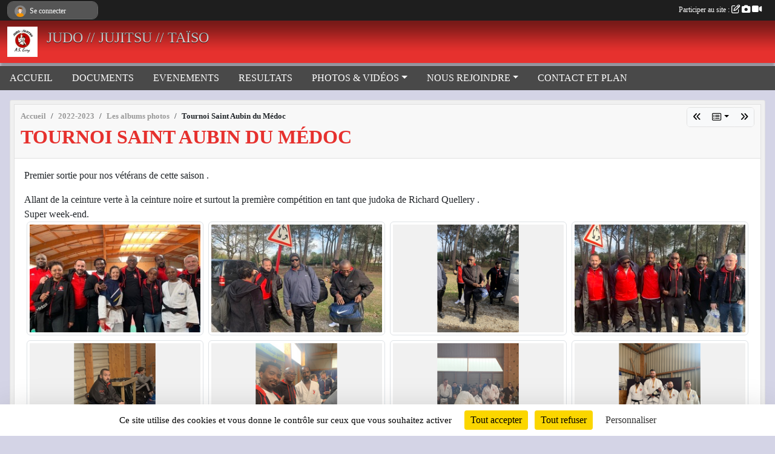

--- FILE ---
content_type: text/html; charset=UTF-8
request_url: https://www.asevry-judojujitsu.com/saison-2022-2023/photos-du-club/tournoi-saint-aubin-du-medoc-344533
body_size: 7398
content:
<!DOCTYPE html>
<html lang="fr" class="verdana uppercasable">
<head>
    <base href="https://www.asevry-judojujitsu.com/">
    <meta charset="utf-8">
    <meta http-equiv="Content-Type" content="text/html; charset=utf-8">
    <title>Tournoi Saint Aubin du Médoc  - ASE JUDO JUJITSU</title>
    <meta name="description" content="Premier sortie pour nos vétérans de cette saison . 

Allant de la ceinture verte à la ceinture noire et surtout la première compétition en tant que judoka de Richard Quellery . 

Super week-end. ">
    <meta name="viewport" content="width=device-width, initial-scale=1, maximum-scale=1">
    <meta name="csrf-token" content="bOVtucITsv2xbWcZnqbiXOPcCRV9KQ7L6k3P3Qfi">
    <meta name="apple-itunes-app" content="app-id=890452369">

    <link rel="shortcut icon" type="image/jpeg" href="/media/uploaded/sites/6668/association/5f9ed906dc360_LOGO.jpg">    
    <link rel="apple-touch-icon" sizes="152x152" href="/mu-152/6668/association/5f9ed906dc360_LOGO.jpg">
    <link rel="apple-touch-icon" sizes="180x180" href="/mu-180/6668/association/5f9ed906dc360_LOGO.jpg">
    <link rel="apple-touch-icon" sizes="167x167" href="/mu-167/6668/association/5f9ed906dc360_LOGO.jpg">
    <meta name="msapplication-TileImage" content="/mu-180/6668/association/5f9ed906dc360_LOGO.jpg">


    <link rel="manifest" href="/manifest.json">
    <meta name="apple-mobile-web-app-title" content="ASE JUDO JUJITSU">

 
    <meta property="og:image" content="https://www.asevry-judojujitsu.com/media/uploaded/sites/6668/albumphoto/642f124db5417_imagepicker453283A055E448F2BA22265FEA1D81F319650000045315C97624.jpg">
    <meta property="og:title" content="Tournoi Saint Aubin du Médoc ">
    <meta property="og:url" content="https://www.asevry-judojujitsu.com/saison-2022-2023/photos-du-club/tournoi-saint-aubin-du-medoc-344533">
    <meta property="og:description" content="Premier sortie pour nos vétérans de cette saison ....">


    <link rel="alternate" type="application/rss+xml" title="ASE JUDO JUJITSU - Les news" href="/rss/news">
    <link rel="alternate" type="application/rss+xml" title="ASE JUDO JUJITSU - Les évènements" href="/rss/evenement">


<link type="text/css" rel="stylesheet" href="css/bootstrap.5.3.2/bootstrap.min.css">

<link type="text/css" rel="stylesheet" href="css/fontawesome-free-6.5.1-web/css/all.min.css">

<link type="text/css" rel="stylesheet" href="css/barre-noire.css">

<link type="text/css" rel="stylesheet" href="css/common.css">

<link type="text/css" rel="stylesheet" href="css/design-1.css">

<link type="text/css" rel="stylesheet" href="js/fancybox.5.0.36/fancybox.css">

<link type="text/css" rel="stylesheet" href="fonts/icons.css">

    <script src="js/bootstrap.5.3.2/bootstrap.bundle.min.js?tm=1736255796"></script>
    <script src="js/jquery-3.7.1.min.js?tm=1736255796"></script>
    <script src="js/advert.js?tm=1736255796"></script>

     <script src="/tarteaucitron/tarteaucitron.js"></script>
    <script src="/tarteaucitron/tarteaucitron-services.js"></script>
    <script>
        tarteaucitron.init({
            "privacyUrl": "", /* Privacy policy url */

            "hashtag": "#tarteaucitron", /* Open the panel with this hashtag */
            "cookieName": "tarteaucitron", /* Cookie name */

            "orientation": "bottom", //  "middle", /* Banner position (top - bottom) */

            "showAlertSmall": false, /* Show the small banner on bottom right */
            "cookieslist": false, /* Show the cookie list */

            "showIcon": false, /* Show cookie icon to manage cookies */
            "iconPosition": "BottomRight", /* BottomRight, BottomLeft, TopRight and TopLeft */

            "adblocker": false, /* Show a Warning if an adblocker is detected */

            "DenyAllCta" : true, /* Show the deny all button */
            "AcceptAllCta" : true, /* Show the accept all button when highPrivacy on */
            "highPrivacy": true, /* HIGHLY RECOMMANDED Disable auto consent */

            "handleBrowserDNTRequest": false, /* If Do Not Track == 1, disallow all */

            "removeCredit": true, /* Remove credit link */
            "moreInfoLink": true, /* Show more info link */
            "useExternalCss": false, /* If false, the tarteaucitron.css file will be loaded */

            "readmoreLink": "", /* Change the default readmore link */

            "mandatory": true, /* Show a message about mandatory cookies */
        });
        
    </script> 
</head>
<body class="colonne_widget_double albumsphotos_detail_du-club bg-type-none no-bandeau no-title no-orientation fixed-footer users-rounded filters-select footer-with-partenaires"  style="--color1: rgb(230, 49, 46);--color2: rgb(73, 73, 73);--color1-light: rgba(230, 49, 46,0.05);--color1-declined: rgb(255,81,78);--color2-declined: rgb(105,105,105);--title-color: rgb(250, 250, 250);--color1-bkg-texte1: rgb(255,209,206);--color1-bkg-texte2: rgb(233,233,233);--background-color: rgb(212, 212, 230);--background-image-personnalisee: url(/media/uploaded/sites/6668/background/66bbaf065fd9e_images.jpg);--logo-size: 50px;--title-px: 60;--title-size: 2em;--slogan-size: 1.5em;--title-size-coef1: 0,41666666666667;--title-size-coef2: 10;--color1r: 230;--color1g: 49;--color1b: 46;--max-width: 1400px;--bandeau-w: 100.256%;--bandeau-h: 100.256%;--bandeau-x: -0%;--bandeau-y: -0%;--bandeau-max-height: 245.614px;" >
        <div id="wrap">
    <div id="a2hs" class="bg-dark d-sm-none">
    <div class="container-fluid py-3 maxwidth">
        <div class="row">
            <div class="col-6 text-white">
                <img src="/images/common/mobile-app.png" class="img-thumbnail" style="max-width:30px">
                sportsregions
            </div>
            <div class="col-6 text-end">
                <a href="https://play.google.com/store/apps/details?id=com.initiatives.sportsregions&hl=fr_FR" class="btn btn-sm btn-success">Installer</a>
            </div>
        </div>
    </div>
</div>    <header id="header">
        <div class="fond">
            <div id="degrade"></div>
            <div class="container-fluid maxwidth">
                <div class="row">
                    <div class="col" id="logo">
                    
                            <a id="image_logo" href="https://www.asevry-judojujitsu.com" rel="home"><img src="/media/uploaded/sites/6668/association/5f9ed906dc360_LOGO.jpg" alt="Logo"></a>
                            
                        <div>
                                <p class="longueur_1"><a href="https://www.asevry-judojujitsu.com" rel="home"> ASE JUDO JUJITSU</a></p>
      
                            <span class="slogan">JUDO // JUJITSU // TAÏSO </span>
                        </div>
                    </div>
                </div>
            </div>
        </div>
        
            <section class="container-fluid px-0 maxwidth">
            <div class="row g-0">
                <div class="bandeau col" id="conteneur_bandeau">
                    <a href="hhttps://www.facebook.com/As-Evry-Judo-172101316675262/"  rel="home nofollow"   target="_new" >
                        <img id="image_bandeau" src="/media/uploaded/sites/6668/bandeau/59d3362b0c467_1061311514977193238022638193202048714605080n.jpg" alt="Bandeau">
                    </a>
                </div>
            </div>
        </section>
            
            
        <section class="container-fluid px-0 maxwidth">
            <div class="row g-0">
                <div class="col">
                    <nav id="mainmenu" class="allow2lines">
                        <ul class="nav nav-pills">
            
    <li class="nav-item" id="menu_181565">
        <a class="nav-link " href="https://www.asevry-judojujitsu.com">ACCUEIL</a>
    </li>
            
    <li class="nav-item" id="menu_181572">
        <a class="nav-link " href="https://www.asevry-judojujitsu.com/documents">DOCUMENTS</a>
    </li>
            
    <li class="nav-item" id="menu_181567">
        <a class="nav-link " href="https://www.asevry-judojujitsu.com/evenements">EVENEMENTS</a>
    </li>
            
    <li class="nav-item" id="menu_212656">
        <a class="nav-link " href="https://www.asevry-judojujitsu.com/resultats">RESULTATS</a>
    </li>
            
    <li class="nav-item dropdown" id="menu_181575">
        <button class="nav-link dropdown-toggle " data-bs-toggle="dropdown" role="button" aria-haspopup="true" aria-expanded="false">PHOTOS &amp; VIDÉOS</button>
        <div class="dropdown-menu">
                            <a class="dropdown-item" href="https://www.asevry-judojujitsu.com/videos-du-club" id="menu_181576">VIDEOS</a>
                            <a class="dropdown-item" href="https://www.asevry-judojujitsu.com/photos-du-club" id="menu_181577">PHOTOS</a>
                    </div>
    </li>
            
    <li class="nav-item dropdown" id="menu_181578">
        <button class="nav-link dropdown-toggle " data-bs-toggle="dropdown" role="button" aria-haspopup="true" aria-expanded="false">NOUS REJOINDRE</button>
        <div class="dropdown-menu">
                            <a class="dropdown-item" href="https://www.asevry-judojujitsu.com/newsletters" id="menu_181579">NEWSLETTER</a>
                            <a class="dropdown-item" href="https://www.asevry-judojujitsu.com/partenaires" id="menu_181580">PARTENAIRES</a>
                            <a class="dropdown-item" href="/adhesion/adhesion-au-club-5628" id="menu_807277">INSCRIPTION</a>
                    </div>
    </li>
            
    <li class="nav-item" id="menu_181585">
        <a class="nav-link " href="https://www.asevry-judojujitsu.com/contactez-nous">CONTACT ET PLAN</a>
    </li>
</ul>
<form action="#" method="post">
    <select class="form-control form-select" id="navigation-select" name="navigation-select">
        <option value="">Navigation</option>
    </select>
</form>                    </nav>
                </div>
            </div>
        </section>
    </header>
        <div class="container-fluid px-0 px-sm-3 px-xxl-0 pb-5 maxwidth   is_detail   " id="contenu">
                
<div class="row">
    <div class="col-lg-12" id="main-column">
    <section id="main">
        <div class="inner">
            <header id="content-header">
                        <nav aria-label="breadcrumb">
        <ol class="breadcrumb" itemscope itemtype="https://schema.org/BreadcrumbList">
                            <li class="breadcrumb-item " itemprop="itemListElement" itemscope itemtype="https://schema.org/ListItem"><meta itemprop="position" content="1"><a href="https://www.asevry-judojujitsu.com" itemprop="item"><span itemprop="name">Accueil</span></a></li>
                            <li class="breadcrumb-item  interval " itemprop="itemListElement" itemscope itemtype="https://schema.org/ListItem"><meta itemprop="position" content="2"><a href="/saison-2022-2023" itemprop="item"><span itemprop="name">2022-2023</span></a></li>
                            <li class="breadcrumb-item  interval " itemprop="itemListElement" itemscope itemtype="https://schema.org/ListItem"><meta itemprop="position" content="3"><a href="https://www.asevry-judojujitsu.com/saison-2022-2023/photos-du-club" itemprop="item"><span itemprop="name">Les albums photos</span></a></li>
                            <li class="breadcrumb-item " itemprop="itemListElement" itemscope itemtype="https://schema.org/ListItem"><meta itemprop="position" content="4"><span itemprop="name">Tournoi Saint Aubin du Médoc </span></li>
                    </ol>
    </nav>
        <div id="siblings-btns" class="btn-group">
                    <a class="btn btn-sm btn-light previous" href="/saison-2022-2023/photos-du-club/coupe-de-france-cadet-1ere-division-344538" title="Coupe de France Cadet 1ere Division "><i class="fa-solid fa-angles-left"></i></a>
                            <div class="btn-group" role="group">
                <button class="btn btn-sm btn-light dropdown-toggle" data-bs-toggle="dropdown" aria-expanded="false" title="Tous les albums photos"><i class="fa-regular fa-rectangle-list"></i></button>
                <ul class="dropdown-menu dropdown-menu-end">
                                            <li><a class="dropdown-item " href="/saison-2022-2023/photos-du-club/fete-de-fin-dannee-2022-2023-354450">Fête de fin d'année 2022-2023</a></li>
                                            <li><a class="dropdown-item " href="/saison-2022-2023/photos-du-club/coupe-departemental-3-d-349154">Coupe départemental 3 D </a></li>
                                            <li><a class="dropdown-item " href="/saison-2022-2023/photos-du-club/stage-de-cohesion-equipe-minime-de-lessonne-348743">Stage de cohésion Équipe Minime de l’Essonne </a></li>
                                            <li><a class="dropdown-item " href="/saison-2022-2023/photos-du-club/tournoi-excellence-junior-la-roche-sur-yon-348737">Tournoi Excellence Junior La Roche sur Yon </a></li>
                                            <li><a class="dropdown-item " href="/saison-2022-2023/photos-du-club/tournoi-japs-moissy-cramayel-345016">Tournoi JAPS - MOISSY CRAMAYEL</a></li>
                                            <li><a class="dropdown-item " href="/saison-2022-2023/photos-du-club/kagami-biraki-remise-des-diplomes-ceintures-noires-345012">KAGAMI BIRAKI - Remise des diplômes Ceintures noires </a></li>
                                            <li><a class="dropdown-item " href="/saison-2022-2023/photos-du-club/criterium-de-lessonne-benjamin-344542">Critérium de l’Essonne Benjamin </a></li>
                                            <li><a class="dropdown-item " href="/saison-2022-2023/photos-du-club/coupe-de-france-cadet-1ere-division-344538">Coupe de France Cadet 1ere Division </a></li>
                                            <li><a class="dropdown-item  active " href="/saison-2022-2023/photos-du-club/tournoi-saint-aubin-du-medoc-344533">Tournoi Saint Aubin du Médoc </a></li>
                                            <li><a class="dropdown-item " href="/saison-2022-2023/photos-du-club/interclub-courcouronnes-fevrier-2023-341134">INTERCLUB COURCOURONNES FÉVRIER 2023</a></li>
                                            <li><a class="dropdown-item " href="/saison-2022-2023/photos-du-club/judo-parents-enfants-337952">JUDO PARENTS-ENFANTS </a></li>
                                    </ul>
            </div>
                            <a class="btn btn-sm btn-light next" href="/saison-2022-2023/photos-du-club/interclub-courcouronnes-fevrier-2023-341134" title="INTERCLUB COURCOURONNES FÉVRIER 2023"><i class="fa-solid fa-angles-right"></i></a>
            </div>
                    <h1 ><span>Tournoi Saint Aubin du Médoc </span></h1>
                                        <hr class="leon">
</header>            <div class="content">
                                <div class="content  ">
                                        <section class="detail album-photos">
                        <div class="container-fluid px-0">
    <div class="row">
        <div class="col-12">
<p class="infos-publications">
        Publié
                    le <time datetime="2023-03-25T18:52:09+0100">25 mars 2023</time>
                                            par <a href="/membres/asejudo-jujitsu-357100">ASEJUDO jujitsu</a>
                        </p>
        </div>
    </div>
    <div class="row">
        <div class="col-12">
        </div>
    </div>
    <div class="row">
        <div class="col-12">
<section id="main-content">
        <p>Premier sortie pour nos vétérans de cette saison . </p>

<div>Allant de la ceinture verte à la ceinture noire et surtout la première compétition en tant que judoka de Richard Quellery . </div>

<div>Super week-end. </div>

</section>
        </div>
    </div>

                        <div class="row section-in-detail">
                <div class="col-12">
                    <section >
                                                                            <section class="liste photos">
    <div class="container-fluid">
        <div class="row level3">
                                                
                    <div class="col-6 col-sm-4 col-xl-3 px-1 pb-2 text-center">
    <a data-fancybox="images" data-caption="" href="/media/uploaded/sites/6668/albumphoto/642f124db5417_imagepicker453283A055E448F2BA22265FEA1D81F319650000045315C97624.jpg">
        <img class="img-thumbnail" itemprop="image" src="/media/uploaded/sites/6668/albumphoto/crop_642f124db5417_imagepicker453283A055E448F2BA22265FEA1D81F319650000045315C97624.jpg" alt="" data-bs-toggle="tooltip" data-bs-placement="bottom" aria-label="" data-bs-original-title="">
    </a>
</div>                                                                
                    <div class="col-6 col-sm-4 col-xl-3 px-1 pb-2 text-center">
    <a data-fancybox="images" data-caption="" href="/media/uploaded/sites/6668/albumphoto/64358ad1b4d45_IMG1684.JPG">
        <img class="img-thumbnail" itemprop="image" src="/media/uploaded/sites/6668/albumphoto/crop_64358ad1b4d45_IMG1684.JPG" alt="" data-bs-toggle="tooltip" data-bs-placement="bottom" aria-label="" data-bs-original-title="">
    </a>
</div>                                                                
                    <div class="col-6 col-sm-4 col-xl-3 px-1 pb-2 text-center">
    <a data-fancybox="images" data-caption="" href="/media/uploaded/sites/6668/albumphoto/64358ad55af92_IMG1685.JPG">
        <img class="img-thumbnail" itemprop="image" src="/media/uploaded/sites/6668/albumphoto/crop_64358ad55af92_IMG1685.JPG" alt="" data-bs-toggle="tooltip" data-bs-placement="bottom" aria-label="" data-bs-original-title="">
    </a>
</div>                                                                
                    <div class="col-6 col-sm-4 col-xl-3 px-1 pb-2 text-center">
    <a data-fancybox="images" data-caption="" href="/media/uploaded/sites/6668/albumphoto/64358ad8bd1d1_IMG1687.JPG">
        <img class="img-thumbnail" itemprop="image" src="/media/uploaded/sites/6668/albumphoto/crop_64358ad8bd1d1_IMG1687.JPG" alt="" data-bs-toggle="tooltip" data-bs-placement="bottom" aria-label="" data-bs-original-title="">
    </a>
</div>                                                                
                    <div class="col-6 col-sm-4 col-xl-3 px-1 pb-2 text-center">
    <a data-fancybox="images" data-caption="" href="/media/uploaded/sites/6668/albumphoto/64358adab1fef_IMG1698.JPG">
        <img class="img-thumbnail" itemprop="image" src="/media/uploaded/sites/6668/albumphoto/crop_64358adab1fef_IMG1698.JPG" alt="" data-bs-toggle="tooltip" data-bs-placement="bottom" aria-label="" data-bs-original-title="">
    </a>
</div>                                                                
                    <div class="col-6 col-sm-4 col-xl-3 px-1 pb-2 text-center">
    <a data-fancybox="images" data-caption="" href="/media/uploaded/sites/6668/albumphoto/64358add54111_IMG1700.JPG">
        <img class="img-thumbnail" itemprop="image" src="/media/uploaded/sites/6668/albumphoto/crop_64358add54111_IMG1700.JPG" alt="" data-bs-toggle="tooltip" data-bs-placement="bottom" aria-label="" data-bs-original-title="">
    </a>
</div>                                                                
                    <div class="col-6 col-sm-4 col-xl-3 px-1 pb-2 text-center">
    <a data-fancybox="images" data-caption="" href="/media/uploaded/sites/6668/albumphoto/64358adec545b_IMG1702.JPG">
        <img class="img-thumbnail" itemprop="image" src="/media/uploaded/sites/6668/albumphoto/crop_64358adec545b_IMG1702.JPG" alt="" data-bs-toggle="tooltip" data-bs-placement="bottom" aria-label="" data-bs-original-title="">
    </a>
</div>                                                                
                    <div class="col-6 col-sm-4 col-xl-3 px-1 pb-2 text-center">
    <a data-fancybox="images" data-caption="" href="/media/uploaded/sites/6668/albumphoto/64358ae1ec61d_IMG1714.JPG">
        <img class="img-thumbnail" itemprop="image" src="/media/uploaded/sites/6668/albumphoto/crop_64358ae1ec61d_IMG1714.JPG" alt="" data-bs-toggle="tooltip" data-bs-placement="bottom" aria-label="" data-bs-original-title="">
    </a>
</div>                                                                
                    <div class="col-6 col-sm-4 col-xl-3 px-1 pb-2 text-center">
    <a data-fancybox="images" data-caption="" href="/media/uploaded/sites/6668/albumphoto/64358ae35c103_IMG1718.JPG">
        <img class="img-thumbnail" itemprop="image" src="/media/uploaded/sites/6668/albumphoto/crop_64358ae35c103_IMG1718.JPG" alt="" data-bs-toggle="tooltip" data-bs-placement="bottom" aria-label="" data-bs-original-title="">
    </a>
</div>                                    </div>
    </div>
</section>                        
                    </section>
                </div>
            </div>
            
    
    <div class="row">
        <div class="col-12">
            <div id="partage" class="mt-3">
    <h2>Partager sur</h2>
    <div class="partage_block">
        <span class="partage-reseaux-sociaux">
                                    <button type="button" url="https://www.asevry-judojujitsu.com/saison-2022-2023/photos-du-club/tournoi-saint-aubin-du-medoc-344533" text="Tournoi Saint Aubin du Médoc " class="partage-facebook facebookShare" title="Partager sur Facebook">
                <span class="at-icon-wrapper"><svg xmlns="http://www.w3.org/2000/svg" xmlns:xlink="https://www.w3.org/1999/xlink" viewBox="0 0 32 32" class="at-icon at-icon-facebook" title="Facebook" alt="Facebook"><g><path d="M21 6.144C20.656 6.096 19.472 6 18.097 6c-2.877 0-4.85 1.66-4.85 4.7v2.62H10v3.557h3.247V26h3.895v-9.123h3.234l.497-3.557h-3.73v-2.272c0-1.022.292-1.73 1.858-1.73h2V6.143z" fill-rule="evenodd"/></g></svg></span><em class="titre">Facebook</em>
            </button>
            <button type="button" url="https://www.asevry-judojujitsu.com/saison-2022-2023/photos-du-club/tournoi-saint-aubin-du-medoc-344533" text="Tournoi Saint Aubin du Médoc " class="partage-twitter twitterShare" title="Partager sur X">
                <span class="at-icon-wrapper"><svg viewBox="0 0 300 271" xmlns="http://www.w3.org/2000/svg" xmlns:xlink="https://www.w3.org/1999/xlink"  class="at-icon at-icon-twitter" title="Twitter" alt="Twitter"><path d="m236 0h46l-101 115 118 156h-92.6l-72.5-94.8-83 94.8h-46l107-123-113-148h94.9l65.5 86.6zm-16.1 244h25.5l-165-218h-27.4z"/></svg></span><em class="titre">Twitter</em>
            </button>
        </span>
    </div>
</div>        </div>
    </div>
</div>                    </section>
                                    </div>
            </div>
            <footer id="content-footer">
            <div class="container-fluid px-0">
                <div class="row">
                                            <div class="col back-link">
                            <a href="https://www.asevry-judojujitsu.com/saison-2022-2023/photos-du-club">Voir tous les albums photos</a>
                        </div>
                                                                <div class="col">
                            <span class="auteur">
                                                                    <span>
                                        Publié
                                                                                    le <time datetime="2023-03-25T18:52:09+0100">25 mars 2023</time>
                                                                            
                                                                                    <hr>
                                        
                                                                                    par
                                                                                            <a href="/membres/asejudo-jujitsu-357100">ASEJUDO jujitsu</a>
                                                                                                                        </span>
                                                                                                                        <img class="user-illustration img-fluid" itemprop="image" src="/mumb-30-30-f0f0f0/5372292b29608_logo1.jpg" alt="ASEJUDO jujitsu">
                                                                                                                                        </span>
                        </div>
                                    </div>
            </div>
        </footer>
            </div>
    </section>

     
    </div>
</div>
    </div>
</div><footer id="footer"  class="with-partenaires" >
    <div class="container maxwidth">
        <div class="row partenaires">
        <div class="col-12 px-0">
            <div class="container-fluid">
                <div class="d-none d-sm-flex row background">
                    <div class="col">
                                                <h2>Les partenaires du club</h2>
                    </div>
                </div>
                <div class="d-none d-sm-flex row background pb-2 justify-content-center ">
                                        <div class="col-2 col-md-1 py-2 px-1 px-md-2 px-xl-3 part text-center ">
                        <a data-bs-toggle="tooltip" data-bs-placement="top" href="/partenaires/initiativesfr-30422" title="INITIATIVES.FR">
                                                            <img class="img-fluid border" src="/mub-120-120-f3f3f3/6668/partenaire/sample2.jpg" alt="INITIATIVES.FR">
                                                    </a>
                    </div>
                                        <div class="col-2 col-md-1 py-2 px-1 px-md-2 px-xl-3 part text-center ">
                        <a data-bs-toggle="tooltip" data-bs-placement="top" href="/partenaires/as-evry-31244" title="AS EVRY">
                                                            <img class="img-fluid border" src="/mub-120-120-f3f3f3/6668/partenaire/5d5aedf4945a1_images.png" alt="AS EVRY">
                                                    </a>
                    </div>
                                        <div class="col-2 col-md-1 py-2 px-1 px-md-2 px-xl-3 part text-center ">
                        <a data-bs-toggle="tooltip" data-bs-placement="top" href="/partenaires/ville-devry-courcouronnes-80047" title="VILLE D&#039;EVRY-COURCOURONNES">
                                                            <img class="img-fluid border" src="/mub-120-120-f3f3f3/6668/partenaire/5d5ad28e12524_Unknown3.jpeg" alt="VILLE D&#039;EVRY-COURCOURONNES">
                                                    </a>
                    </div>
                                        <div class="col-2 col-md-1 py-2 px-1 px-md-2 px-xl-3 part text-center ">
                        <a data-bs-toggle="tooltip" data-bs-placement="top" href="/partenaires/sportsregionsfr-30423" title="SPORTSREGIONS.FR">
                                                            <img class="img-fluid border" src="/mub-120-120-f3f3f3/6668/partenaire/sample3.jpg" alt="SPORTSREGIONS.FR">
                                                    </a>
                    </div>
                                        <div class="col-2 col-md-1 py-2 px-1 px-md-2 px-xl-3 part text-center ">
                        <a data-bs-toggle="tooltip" data-bs-placement="top" href="/partenaires/credit-mutuel-80046" title="CREDIT MUTUEL">
                                                            <img class="img-fluid border" src="/mub-120-120-f3f3f3/6668/partenaire/5c0d650f3d270_tlchargement.png" alt="CREDIT MUTUEL">
                                                    </a>
                    </div>
                                        <div class="col-2 col-md-1 py-2 px-1 px-md-2 px-xl-3 part text-center ">
                        <a data-bs-toggle="tooltip" data-bs-placement="top" href="/partenaires/initiatives-coeur-30421" title="INITIATIVES COEUR">
                                                            <img class="img-fluid border" src="/mub-120-120-f3f3f3/6668/partenaire/6825f98a00608_57ee34c3cbe8bMecenatChirCard.png" alt="INITIATIVES COEUR">
                                                    </a>
                    </div>
                                        <div class="col-2 col-md-1 py-2 px-1 px-md-2 px-xl-3 part text-center  last ">
                        <a data-bs-toggle="tooltip" data-bs-placement="top" href="/partenaires/iridologue-naturopathe-80048" title="IRIDOLOGUE-NATUROPATHE">
                                                            <img class="img-fluid border" src="/mub-120-120-f3f3f3/6668/partenaire/6825fc6ed80ff_cabinetnaturopatheplaquerue.jpg" alt="IRIDOLOGUE-NATUROPATHE">
                                                    </a>
                    </div>
                                    </div>
            </div>
        </div>
    </div>
        <div class="row py-3">
            <div class="col-md-3 col-lg-3 col-xl-3 col-xxl-3 pt-3 pb-1 text-center">
                <nav id="copyright"><a href="https://www.sportsregions.fr/inscription" title="Création de site internet de club de Judo" rel="friend" class="tag_acces_outil_footer_01A"><strong>Sports<em>regions</em></strong></a></nav>                <div id="visites">
                    <i class="fa fa-bar-chart"></i>
                <span id="nb-visites">Chargement des </span> visites
    </div>
<div id="stats_analyser"></div>            </div>
            <div class="col-md-4 col-lg-4 col-xl-4 col-xxl-3 pt-3 pb-1 px-0 text-center">
                <div id="footer-apps">
            <a href="https://play.google.com/store/apps/details?id=com.initiatives.sportsregions&amp;hl=fr_FR"  title="Télécharger l'application Android dans le Play Store"><img src="/images/common/badge-playstore-fr.svg" alt="Télécharger l'application Android dans le play Store"></a>
                <a href="https://itunes.apple.com/fr/app/sportsregions/id890452369" title="Télécharger l'application iPhone dans l\'App Store"><img src="/images/common/badge-appstore-fr.svg" alt="Télécharger l'application iPhone dans l'App Store"></a>
    </div>            </div>
            <div class="col-md-5 col-lg-5 col-xl-4 col-xxl-5 pt-3 pb-1 text-center">
                <nav id="cookies">
    <ul>
        <li><a href="https://www.sportsregions.fr/charte-cookies" class="informations-legales">Charte cookies</a></li>
                <li><a href="javascript:void(0);" onclick="tarteaucitron.userInterface.openPanel();" class="informations-legales">Gestion des cookies</a></li>
            </ul>
</nav>                <nav id="legal">
    <ul>
        <li><a href="https://www.asevry-judojujitsu.com/informations-legales" class="informations-legales">Informations légales</a></li>
        <li><a href="https://www.sportsregions.fr/signaler-un-contenu-inapproprie?k=44462224">Signaler un contenu inapproprié</a></li>
    </ul>
</nav>            </div>
            <div class="col-xl-1 col-xxl-1 text-center pt-3 pb-1 px-0 rss d-none d-xl-block">
                <div class="rss">
    <a href="https://www.asevry-judojujitsu.com/rss/news" data-bs-toggle="tooltip" data-bs-placement="top" title="Flux rss des actualités"><i class="fa fa-rss"></i></a>
    <a href="https://www.asevry-judojujitsu.com/rss/evenement" data-bs-toggle="tooltip" data-bs-placement="top" title="Flux rss des évènements"><i class="fa fa-rss"></i></a>
</div>            </div>
        </div>
    </div>
</footer>        <div id="log_bar">
    <div class="container-fluid maxwidth">
        <div class="row" id="barre_noire">
            <div class="col">
                <div id="informations_utilisateur" class="not-connected">
                    <div id="lien_user" class="hilight">
                        <a href="https://www.asevry-judojujitsu.com/se-connecter" id="lien_user_lien">
                        <img id="avatar" class="img-fluid rounded-circle" src="/images/common/boxed-item-membre.svg" alt="avatar"><span class="label">Se connecter</span>
                        </a>
                    </div>
                    <input type="hidden" name="login_sv_email" value="">
                    <input type="hidden" name="login_sv_mode" value="">
                    <input type="hidden" name="login_sv_message" value="">
                    <div id="popup_login"><div id="popup_login_modal" class="modal fade" tabindex="-1" role="dialog" style="display:none"></div></div>
                </div>
            </div>
            <div class="col">
                <div id="participate">
                    <a href="https://www.asevry-judojujitsu.com/se-connecter" title="Se connecter pour rédiger une news">
                        Participer au site :
                    
                        <i class="far fa-edit"></i>
        
                        <i class="fas fa-camera"></i>
        
                        <i class="fas fa-video"></i>
                    </a>
                </div>
                            </div>
        </div>
    </div>
</div>
<div id="mobile_login_bar">
    <div class="container-fluid maxwidth">
        <div class="row">
            <div class="col-7 text-right">
                Envie de participer ?
            </div>
            <div class="col-5 text-center">
                <a href="https://www.asevry-judojujitsu.com/se-connecter" id="lien_user_lien_mobile" class="btn btn-sm btn-primary">Connexion</a>
            </div>
        </div>
    </div>
</div>        <div id="fb-root"></div>
    <div id="confirmPop" class="modal" style="display:none"></div>
    <div id="multi_modal" class="modal fade" tabindex="-1" role="dialog" style="display:none"></div>
    <script>
    var page_courante = "/saison-2022-2023/photos-du-club/tournoi-saint-aubin-du-medoc-344533";
    var association_id = 6668;
    var auto_open_login = 0;
    var termes_recherche = "";
    var popup_login_mode = null;
    var popup_login_identifiant = null;
    var popup_login_autoopen = 0;
    </script>
        
        <script src="js/confirm-message-pop.js"></script>
    
        <script src="js/common.js"></script>
    
        <script src="js/design-1.js"></script>
    
        <script src="js/fancybox.5.0.36/fancybox.umd.js"></script>
    
        <script src="js/formulaire.js"></script>
    
        <script src="js/reservations.js"></script>
    
        <script src="js/controle-honorabilite.js"></script>
    
        <script src="js/login.js"></script>
         <script>
        (tarteaucitron.job = tarteaucitron.job || []).push("openstreetmap_sportsregions");
    
    (tarteaucitron.job = tarteaucitron.job || []).push("facebooklikebox");

    (tarteaucitron.job = tarteaucitron.job || []).push("dailymotion");

    (tarteaucitron.job = tarteaucitron.job || []).push("vimeo");

    (tarteaucitron.job = tarteaucitron.job || []).push("facebook_video_sportsregions");

    
    
    </script> </body>
</html>

--- FILE ---
content_type: text/html; charset=UTF-8
request_url: https://www.asevry-judojujitsu.com/mumb-30-30-f0f0f0/5372292b29608_logo1.jpg
body_size: 1861
content:
���� JFIF  ` `  �� ;CREATOR: gd-jpeg v1.0 (using IJG JPEG v80), quality = 90
�� C 


�� C		��    ��           	
�� �   } !1AQa"q2���#B��R��$3br�	
%&'()*456789:CDEFGHIJSTUVWXYZcdefghijstuvwxyz���������������������������������������������������������������������������        	
�� �  w !1AQaq"2�B����	#3R�br�
$4�%�&'()*56789:CDEFGHIJSTUVWXYZcdefghijstuvwxyz��������������������������������������������������������������������������   ? �+���6�}�K_M.�Z��F#��eY'w�cU�\z�g ��l����Z^|J�Ǉ��٫���f���x]v��"��G������*��WB��I��� ��8.�3�xj�N��~M������/���ú׈ub���T�3����̖@��ż��U��e���֍zU�5)]y�U��j{,u'������L����o-a�DIP8YP��Fp�@*}A���	�φ_�e�m8�?O�혌�����w
�=��UС:��#�{O3Ͱ�:����k敏����o��7���x��K	�{c,�����A���h�	������Vr�ֿ~��Y�5�y�0t)E,,���$���m�v�<��g��g�ڣKӴ]b]V�u��o\��J#�(
�	��h� +ɧ?�c�imt�����p���U�89�d���^�+�'n�������Y���i�7�V��kXN�g-��n�6Rxu���ӍX:rٝ�e\�OE��i�������|��K�&���^
��^�t�h'���d�K�$�E�-��P�P`����R��[zJ�<|��۳��m���Xj�%i$��ݶ���j��]��_��|]�S�W��.|F��ң�Hg���V����{��C9b:gs�����[t�����f|GG%�*dX
�>��E/�)Z�n��nɽtW���?0�o�(|sỽ��{k+��������L� u��{�8�ma��I�C��oi���c,1 i
���1�v��m#$8�k����~;�Z���IuԐ����̰���UK�V�<�x �J ��

--- FILE ---
content_type: text/html; charset=UTF-8
request_url: https://www.asevry-judojujitsu.com/visites
body_size: 5
content:
63964